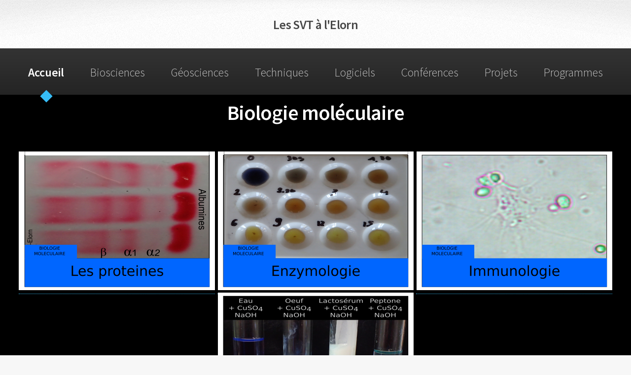

--- FILE ---
content_type: text/html; charset=UTF-8
request_url: https://svt-lycee-elorn.ovh/biologie_moleculaire.php
body_size: 1451
content:
<!DOCTYPE HTML>
<!--
	Arcana by HTML5 UP
	html5up.net | @ajlkn
	Free for personal and commercial use under the CCA 3.0 license (html5up.net/license)
-->
<html>
	<head>
	
	
		</script>
		<!-- Global site tag (gtag.js) - Google Analytics -->
<script async src="https://www.googletagmanager.com/gtag/js?id=UA-108430818-1"></script>
<script>
  window.dataLayer = window.dataLayer || [];
  function gtag(){dataLayer.push(arguments);}
  gtag('js', new Date());

  gtag('config', 'UA-108430818-1');
</script>

		
		<title>Biologie moleculaire</title>
		<meta charset="utf-8" />
		<meta name="viewport" content="width=device-width, initial-scale=1" />
		<script src="https://code.jquery.com/jquery-2.2.0.min.js" type="text/javascript"></script>
		<script src="assets/js/jquery.dropotron.min.js"></script>
		<script src="assets/js/skel.min.js"></script>
		<script src="assets/js/util.js"></script>
		<script src="assets/js/jquery.poptrox.min.js"></script>
		<!--[if lte IE 8]><script src="assets/js/ie/respond.min.js"></script><![endif]-->
		<script src="assets/js/main.js"></script>
		<!--[if lte IE 8]><script src="assets/js/ie/html5shiv.js"></script><![endif]-->
		<link rel="stylesheet" href="assets/css/main.css" />
		<!--[if lte IE 8]><link rel="stylesheet" href="assets/css/ie8.css" /><![endif]-->
		<!--[if lte IE 9]><link rel="stylesheet" href="assets/css/ie9.css" /><![endif]-->
	
	<link rel="stylesheet" type="text/css" href="//cdn.jsdelivr.net/jquery.slick/1.8.0/slick.css"/>
<script type="text/javascript" src="//cdn.jsdelivr.net/jquery.slick/1.8.0/slick.min.js"></script>
	
	</head>
	<body>
	
	

	<div id="page-wrapper">
	<!-- Nav -->
				
			<div id="header">
	<h1><a href="index.php" id="logo">Les SVT à l'Elorn</em></a></h1>
	<nav id="nav">
		<ul>
			<li class="current"><a href="index.php">Accueil</a>
			</li>
			
			<li><a href="bioscience.php">Biosciences</a>
			</li>
					
			<li><a href="geoscience.php">Géosciences</a>
			</li>
						
				
			
		<!--	<li><a href="#">ECE</a>
				<ul>
					<li><a href ="#">ECE enseignement général</a></li>
					<li><a href ="#">ECE enseignement de spécialité</a></li>
				</ul>
			</li>	
			
			<li><a href="#">Définitions</a>
				<ul>
					<li><a href ="definition_biologie.php">Biosciences</a></li>
					<li><a href ="definition_geologie.php">Géosciences</a>
				</ul>
			</li>			-->
			
			<li><a href="technique.php">Techniques</a></li>
			
			<li><a href="logiciel.php">Logiciels</a></li>
			

			
			<li><a href="conference.php">Conférences</a>
			</li>
			
			
			<li><a href="#">Projets</a>
				<ul>
					<li><a href="mag_sciences.php">Le Mag' Sciences</a></li>
					
				</ul>
			</li>
					<li><a href="#">Programmes</a>
				<ul>
					<li><a href="1spe.php">1ère Spé SVT</a></li>
					<li><a href="term_spe.php">Terminale Spé SVT</a></li>
					
					<li><a href="presentation_svt.php">Les SVT au lycée : présentation et perspectives d'orientations</a></li>
					<!--<li><a href="2nd.php">2nd</a></li>
					<li><a href="1ES-L.php">1ère ES/L</a></li>
					<li><a href="1S.php">1ère S</a></li>
					<li><a href="TS.php">Terminale S-SVT Enseignement spécifique</a></li>
					<li><a href="TS_spe.php">Terminale S-SVT Enseignement de spécialité</a></li>-->
				</ul>
			</li>	
			
		</ul>
	</nav>
</div>
		
			<!-- Wrapper -->
			
			
			
			
			
			<div id="gallery"><center>
			


			<h2>Biologie moléculaire</h2>
				<section>
					<a href="proteine.php"><img src="images\navigation\biosciences\biologie_moleculaire/proteine.png" alt="" title="" /></a>
					<a href="enzymologie.php"><img src="images\navigation\biosciences\biologie_moleculaire/enzymologie.png" alt="" title="" /></a>
					<a href="immunologie.php"><img src="images\navigation\biosciences\biologie_moleculaire/immunologie.png" alt="" title="" /></a>
					<a href="composition_matiere.php"><img src="images\navigation\biosciences\biologie_moleculaire/composition_matiere.png" alt="" title="" /></a>
					
				
				
				
				
				
				
				
				
				
				
				</section>
				</div>
		<!-- Scripts -->

	<!-- Copyright -->
	<div class="copyright">
		<p>&copy; Laboratoire de SVT - Lycée de l'Elorn - LANDERNEAU. All rights reserved | Design: Aurelia HERRY et <a href="http://html5up.net">HTML5 UP</a></p>
		
	</div> 
	</div> <!-- fin footer -->
	</div><!-- fin div page-wrapper -->
</body>
</html>